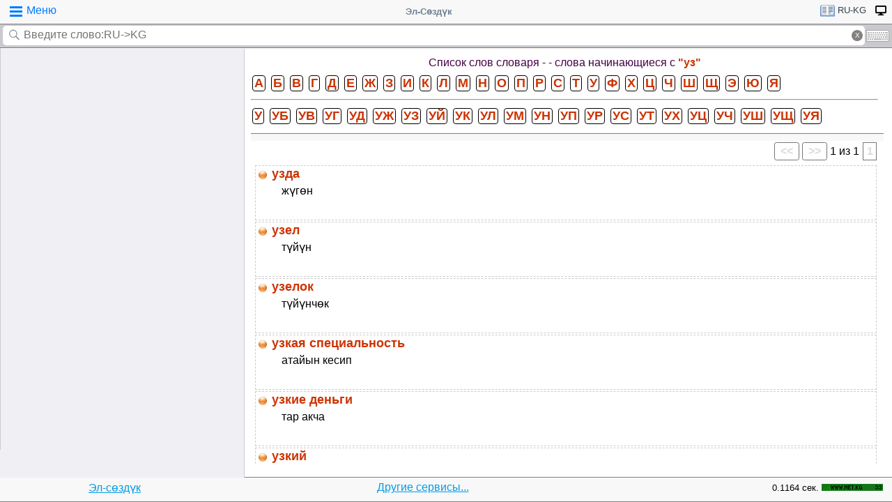

--- FILE ---
content_type: text/html;charset=utf-8
request_url: https://tamgasoft.kg/dict/index.php?page=list_words&dic_id=9&alf1=%D1%83&alf2=%D1%83%D0%B7
body_size: 7021
content:
<!DOCTYPE HTML PUBLIC "-//W3C//DTD HTML 4.01 Transitional//EN" "http://www.w3.org/TR/html4/loose.dtd">
<html lang="ru">
<head>
<meta http-equiv='X-UA-Compatible' content='IE=edge,chrome=1'/>
<meta http-equiv="Content-Type" content='text/html; charset=utf-8'/>
<title>Русско-киргизский словарь (Асанов Э.) (ru-kg) - слова начинающиеся с «уз» - Эл-Сөздүк</title>
<meta name="keywords" content="Русско-киргизский словарь (Асанов Э.) (ru-kg) - слова начинающиеся с «уз»">
<meta name="description" content="Содержит информацию о списке слов или терминов в словаре - Русско-киргизский словарь (Асанов Э.) (ru-kg)">
<meta name="viewport" content="width=device-width, initial-scale=1, maximum-scale=1, user-scalable=no">
<meta content="Эл-Сөздүк" name="Publisher" />
<meta name="robots" content="index,follow" />
<meta name="device type" content="" />


<meta name="google" content="notranslate"/>
<meta name="mobile-web-app-capable" content="yes">
<link rel="canonical" href="https://tamgasoft.kg/dict/index.php?page=list_words&dic_id=9&alf1=у&alf2=уз">

<link rel="alternate" hreflang="en" href="https://tamgasoft.kg/dict/index.php?page=list_words&lang=en&dic_id=9&alf1=у&alf2=уз" />
<link rel="alternate" hreflang="ru" href="https://tamgasoft.kg/dict/index.php?page=list_words&lang=ru&dic_id=9&alf1=у&alf2=уз" />
<link rel="alternate" hreflang="ky" href="https://tamgasoft.kg/dict/index.php?page=list_words&lang=kg&dic_id=9&alf1=у&alf2=уз" />
<link rel="alternate" hreflang="tr" href="https://tamgasoft.kg/dict/index.php?page=list_words&lang=tr&dic_id=9&alf1=у&alf2=уз" />
<link rel="alternate" hreflang="x-default" href="https://tamgasoft.kg/dict/index.php?page=list_words&dic_id=9&alf1=у&alf2=уз" />

<link rel="icon" type="image/png" href="/dict/image/ic_el_16_16.png" sizes="16x16">
<link rel="icon" type="image/png" href="/dict/image/ic_el_32_32.png" sizes="32x32">
<link rel="icon" type="image/png" href="/dict/image/ic_el_96_96.png" sizes="96x96">
<LINK href="/dict/image/ic_el_16_16.png" type=image/x-icon rel="shortcut icon"/> 

<link rel="stylesheet" href="/dict/cash_7/style3_c.css">


<link rel="stylesheet" href="/dict/cash_7/word_list.css">




<script type="text/javascript">
var spage='list_words';
var lngfrom='ru';
var lngto='kg';
var lngfrom2='русский';
var lngto2='киргизский';

var ui_lang="ru";
var lp_id=1;
var kw="";
var found_sth=1;
var audioserver_domain="audio.dict.cc";

var fsize=100;
</script>

<!-- Google tag (gtag.js) -->
<script async src="https://www.googletagmanager.com/gtag/js?id=G-5P4QW9BDEZ"></script>
<script>
  window.dataLayer = window.dataLayer || [];
  function gtag(){dataLayer.push(arguments);}
  gtag('js', new Date());

  gtag('config', 'G-5P4QW9BDEZ');
</script>


<style type="text/css">
.lTable td{border:2px solid;vertical-align:top; border-color: cadetblue;}
.lTable.topValign td{vertical-align:top !important; border-color: cadetblue;} 	

ins.adsbygoogle[data-ad-status="unfilled"] {
    display: none !important;
}

.banner_fk_mob {
  width: 100%;
  height: 20%;
  background: green;
  font-size: 0;
}


.banner_fk_mob img {
  height : 100%;
  width: 100%;
  }
  
.banner_fk_desc {
  width: 100%;
  height: 20%;
  background: green;
  font-size: 0;
}


.banner_fk_desc img {
  height : 100%;
  width: 100%;
  }
  
@media screen and (min-width:648px)
 {  
.banner_fk_mob {
    display: none;
  }
}

@media screen and (max-width:648px)
{
.banner_fk_desc {
    display: none;
  }
}

</style>


<style type="text/css">#transview{font-size: 100%;}</style>
<style type="text/css">
.mobview1 {max-width:1400px;}
.mobview1trans {max-width:1020px;}

.fff {max-width:1400px; }
.ffftrans {max-width:1020px;}

@media screen and (max-width: 1600px)  {
  #r_rekl {display:none;}
}



</style>


</head>
<body>
<div id="mvk" style="max-width: 1400px;  position: relative; height: calc(100vh);">

<div id="header1" class="mobview1">
<table style="width:100%"><tr><td id="td1">
<div id="h1a" onclick="menuiconclick()"><div id="menuiconcontainer"><div class="menuiconbar1"></div><div class="menuiconbar2"></div><div class="menuiconbar3"></div></div><span id="cmenu">Меню</span></div>
</td>
<td style="text-align:-webkit-center;color: #708090;">
<div id="h1b" onclick="scroll_up()">Эл-Сөздүк</div>
</td>
<td id="td3">
<nav id="head1" class="headernav" style="font-size: small; float:right; left: 0px; ">
	<ul class="main-nav">
		<li><a href="#" ><div id="lngdict">
		<img src="/dict/cash_7/images/book4.png" style="width:21px; height:17px; vertical-align: middle; padding-left:4px;">
		ru-kg</div></a>
		   <ul class="articles-nav" style="min-width: 40px; margin-top: -3px;">
		   				<li><a href="/dict/index.php?lfrom=kg" onclick="change_lng_dict('kg','xx','киргизский','xx');"><img id="lkgxx" src="/dict/cash_7/images/check0.png" style="width:18px; height:16px; vertical-align: middle; padding-left:4px;">KG</a></li>				<li><a href="/dict/index.php?lfrom=kg&lto=ru" onclick="change_lng_dict('kg','ru','киргизский','русский');"><img id="lkgru" src="/dict/cash_7/images/check0.png" style="width:18px; height:16px; vertical-align: middle; padding-left:4px;">KG-RU</a></li>				<li><a href="/dict/index.php?lfrom=kg&lto=en" onclick="change_lng_dict('kg','en','киргизский','английский');"><img id="lkgen" src="/dict/cash_7/images/check0.png" style="width:18px; height:16px; vertical-align: middle; padding-left:4px;">KG-EN</a></li>				<li><a href="/dict/index.php?lfrom=kg&lto=tr" onclick="change_lng_dict('kg','tr','киргизский','турецкий');"><img id="lkgtr" src="/dict/cash_7/images/check0.png" style="width:18px; height:16px; vertical-align: middle; padding-left:4px;">KG-TR</a></li>				<li><a href="/dict/index.php?lfrom=ru" onclick="change_lng_dict('ru','xx','русский','xx');"><img id="lruxx" src="/dict/cash_7/images/check0.png" style="width:18px; height:16px; vertical-align: middle; padding-left:4px;">RU</a></li>				<li><a href="/dict/index.php?lfrom=ru&lto=kg" onclick="change_lng_dict('ru','kg','русский','киргизский');"><img id="lrukg" src="/dict/cash_7/images/check.png" style="width:18px; height:16px; vertical-align: middle; padding-left:4px;">RU-KG</a></li>				<li><a href="/dict/index.php?lfrom=en" onclick="change_lng_dict('en','xx','английский','xx');"><img id="lenxx" src="/dict/cash_7/images/check0.png" style="width:18px; height:16px; vertical-align: middle; padding-left:4px;">EN</a></li>				<li><a href="/dict/index.php?lfrom=en&lto=kg" onclick="change_lng_dict('en','kg','английский','киргизский');"><img id="lenkg" src="/dict/cash_7/images/check0.png" style="width:18px; height:16px; vertical-align: middle; padding-left:4px;">EN-KG</a></li>				<li><a href="/dict/index.php?lfrom=tr" onclick="change_lng_dict('tr','xx','турецкий','xx');"><img id="ltrxx" src="/dict/cash_7/images/check0.png" style="width:18px; height:16px; vertical-align: middle; padding-left:4px;">TR</a></li>				<li><a href="/dict/index.php?lfrom=tr&lto=kg" onclick="change_lng_dict('tr','kg','турецкий','киргизский');"><img id="ltrkg" src="/dict/cash_7/images/check0.png" style="width:18px; height:16px; vertical-align: middle; padding-left:4px;">TR-KG</a></li>				<li><a href="/dict/" onclick="change_lng_dict('xx','xx','xx','xx');"><img id="lxxxx" src="/dict/cash_7/images/check0.png" style="width:18px; height:16px; vertical-align: middle; padding-left:4px;">ALL</a></li>		  
			</ul>
		</li>
		
		
		
   <li id="displ_class"><a href="/dict/index.php?mode=classic&page=list_words&dic_id=9&lfrom=ru&lto=kg" rel="nofollow"><div style="padding: 0px;min-height: 20px;text-transform:uppercase">
		<img src="/dict/image/desctop_mode.png" style="width:16px; height:16px; vertical-align: middle; padding-left:4px;"></div></a>
		</li>		
	</ul>
	</nav>
</td>
</tr>
</table>	

</div>
<div id="header2" class="mobview1">
<table style="width:100%">
<tr id="tb1"><td style="padding:0px;">
<form id="searchform" action="/dict/index.php" method="GET">
<input type="hidden" id="lfrom" name="lfrom" value="ru">
<input type="hidden" id="lto" name="lto" value="kg">
<input type="text" name="word" id="searchfield" onfocus="searchfield_onfocus()" onblur="searchfield_onblur()" onkeyup="autosug_ku(this.value, event)" autocomplete="off" value="" placeholder="Введите слово:RU->KG">
<div class="close-icon" onclick="clearbuttonclick()"></div>
</form>
</td><td style="width:30px; padding:0px 2px;">

<div class="mm" style="font-size: small; float:right; left: 0px; ">
	<ul class="mm" style="display:flex;">
		<li><a href="#"><div style="background-image: url(/dict/cash_7/images/keyboard.png);
    background-repeat: no-repeat;
    background-size: 33px 17px; width:33px;height:17px;"></div></a>
		   <ul id="articles-mm" style="margin-left: -42px;">
				<li>
				<div id="bkv">
<a class="bukv" onclick="insertAtCursor(document.getElementById('searchfield'),'ө'); document.getElementById('searchfield').focus(); return false;">Ө</a>
<a class="bukv" onclick="insertAtCursor(document.getElementById('searchfield'),'ү'); document.getElementById('searchfield').focus(); return false;">Ү</a>
<a class="bukv" onclick="insertAtCursor(document.getElementById('searchfield'),'ң'); document.getElementById('searchfield').focus(); return false;">Ң</a>
</div>

				</li>
			</ul>
		</li>
	</ul>
	</div>
	
</td></tr></table>
</div>
<div id="main" style="min-height: 300px;" class="mobview1">
<div id="sugview" style="">


</div>

<div id="transview" class="mobview1trans">
<div class="td_header">Список слов словаря - <a href="index.php?page=dic_info&dic_id=9"><span class="info_orange2"></span></a> - слова начинающиеся с <span class="info_orange2">"уз"</span></div><div class="bukv_dic"> <a href="index.php?page=list_words&dic_id=9&alf1=%D0%B0"><span class="alf_symb">а</span></a> <a href="index.php?page=list_words&dic_id=9&alf1=%D0%B1"><span class="alf_symb">б</span></a> <a href="index.php?page=list_words&dic_id=9&alf1=%D0%B2"><span class="alf_symb">в</span></a> <a href="index.php?page=list_words&dic_id=9&alf1=%D0%B3"><span class="alf_symb">г</span></a> <a href="index.php?page=list_words&dic_id=9&alf1=%D0%B4"><span class="alf_symb">д</span></a> <a href="index.php?page=list_words&dic_id=9&alf1=%D0%B5"><span class="alf_symb">е</span></a> <a href="index.php?page=list_words&dic_id=9&alf1=%D0%B6"><span class="alf_symb">ж</span></a> <a href="index.php?page=list_words&dic_id=9&alf1=%D0%B7"><span class="alf_symb">з</span></a> <a href="index.php?page=list_words&dic_id=9&alf1=%D0%B8"><span class="alf_symb">и</span></a> <a href="index.php?page=list_words&dic_id=9&alf1=%D0%BA"><span class="alf_symb">к</span></a> <a href="index.php?page=list_words&dic_id=9&alf1=%D0%BB"><span class="alf_symb">л</span></a> <a href="index.php?page=list_words&dic_id=9&alf1=%D0%BC"><span class="alf_symb">м</span></a> <a href="index.php?page=list_words&dic_id=9&alf1=%D0%BD"><span class="alf_symb">н</span></a> <a href="index.php?page=list_words&dic_id=9&alf1=%D0%BE"><span class="alf_symb">о</span></a> <a href="index.php?page=list_words&dic_id=9&alf1=%D0%BF"><span class="alf_symb">п</span></a> <a href="index.php?page=list_words&dic_id=9&alf1=%D1%80"><span class="alf_symb">р</span></a> <a href="index.php?page=list_words&dic_id=9&alf1=%D1%81"><span class="alf_symb">с</span></a> <a href="index.php?page=list_words&dic_id=9&alf1=%D1%82"><span class="alf_symb">т</span></a> <a href="index.php?page=list_words&dic_id=9&alf1=%D1%83"><span class="alf_symb">у</span></a> <a href="index.php?page=list_words&dic_id=9&alf1=%D1%84"><span class="alf_symb">ф</span></a> <a href="index.php?page=list_words&dic_id=9&alf1=%D1%85"><span class="alf_symb">х</span></a> <a href="index.php?page=list_words&dic_id=9&alf1=%D1%86"><span class="alf_symb">ц</span></a> <a href="index.php?page=list_words&dic_id=9&alf1=%D1%87"><span class="alf_symb">ч</span></a> <a href="index.php?page=list_words&dic_id=9&alf1=%D1%88"><span class="alf_symb">ш</span></a> <a href="index.php?page=list_words&dic_id=9&alf1=%D1%89"><span class="alf_symb">щ</span></a> <a href="index.php?page=list_words&dic_id=9&alf1=%D1%8D"><span class="alf_symb">э</span></a> <a href="index.php?page=list_words&dic_id=9&alf1=%D1%8E"><span class="alf_symb">ю</span></a> <a href="index.php?page=list_words&dic_id=9&alf1=%D1%8F"><span class="alf_symb">я</span></a></div><hr /><div class="bukv_dic"> <a href="index.php?page=list_words&dic_id=9&alf1=%D1%83&alf2=%D1%83"><span class="alf_symb">у</span></a> <a href="index.php?page=list_words&dic_id=9&alf1=%D1%83&alf2=%D1%83%D0%B1"><span class="alf_symb">уб</span></a> <a href="index.php?page=list_words&dic_id=9&alf1=%D1%83&alf2=%D1%83%D0%B2"><span class="alf_symb">ув</span></a> <a href="index.php?page=list_words&dic_id=9&alf1=%D1%83&alf2=%D1%83%D0%B3"><span class="alf_symb">уг</span></a> <a href="index.php?page=list_words&dic_id=9&alf1=%D1%83&alf2=%D1%83%D0%B4"><span class="alf_symb">уд</span></a> <a href="index.php?page=list_words&dic_id=9&alf1=%D1%83&alf2=%D1%83%D0%B6"><span class="alf_symb">уж</span></a> <a href="index.php?page=list_words&dic_id=9&alf1=%D1%83&alf2=%D1%83%D0%B7"><span class="alf_symb">уз</span></a> <a href="index.php?page=list_words&dic_id=9&alf1=%D1%83&alf2=%D1%83%D0%B9"><span class="alf_symb">уй</span></a> <a href="index.php?page=list_words&dic_id=9&alf1=%D1%83&alf2=%D1%83%D0%BA"><span class="alf_symb">ук</span></a> <a href="index.php?page=list_words&dic_id=9&alf1=%D1%83&alf2=%D1%83%D0%BB"><span class="alf_symb">ул</span></a> <a href="index.php?page=list_words&dic_id=9&alf1=%D1%83&alf2=%D1%83%D0%BC"><span class="alf_symb">ум</span></a> <a href="index.php?page=list_words&dic_id=9&alf1=%D1%83&alf2=%D1%83%D0%BD"><span class="alf_symb">ун</span></a> <a href="index.php?page=list_words&dic_id=9&alf1=%D1%83&alf2=%D1%83%D0%BF"><span class="alf_symb">уп</span></a> <a href="index.php?page=list_words&dic_id=9&alf1=%D1%83&alf2=%D1%83%D1%80"><span class="alf_symb">ур</span></a> <a href="index.php?page=list_words&dic_id=9&alf1=%D1%83&alf2=%D1%83%D1%81"><span class="alf_symb">ус</span></a> <a href="index.php?page=list_words&dic_id=9&alf1=%D1%83&alf2=%D1%83%D1%82"><span class="alf_symb">ут</span></a> <a href="index.php?page=list_words&dic_id=9&alf1=%D1%83&alf2=%D1%83%D1%85"><span class="alf_symb">ух</span></a> <a href="index.php?page=list_words&dic_id=9&alf1=%D1%83&alf2=%D1%83%D1%86"><span class="alf_symb">уц</span></a> <a href="index.php?page=list_words&dic_id=9&alf1=%D1%83&alf2=%D1%83%D1%87"><span class="alf_symb">уч</span></a> <a href="index.php?page=list_words&dic_id=9&alf1=%D1%83&alf2=%D1%83%D1%88"><span class="alf_symb">уш</span></a> <a href="index.php?page=list_words&dic_id=9&alf1=%D1%83&alf2=%D1%83%D1%89"><span class="alf_symb">ущ</span></a> <a href="index.php?page=list_words&dic_id=9&alf1=%D1%83&alf2=%D1%83%D1%8F"><span class="alf_symb">уя</span></a></div><div class="td_footer">&nbsp</div><div style="text-align: right;"><span class="button_sm" style="background-color: #FFF; color: #DDD; background-image:none;"><<</span> <span class="button_sm" style="background-color: #FFF; color: #DDD; background-image:none;">>></span> <span class="labels1">1 из 1</span> <a href="index.php?page=list_words&dic_id=9&alf1=%D1%83&alf2=%D1%83%D0%B7&cur_page=1" class="balf" style="background-color: #FFF; color: #DDD; background-image:none;">1</a> </div><table style="width:100%; font-family: Arial, Helvetica, sans-serif;  padding:2px; margin: 2px; "><tr style="height:45px; overflow: hidden; "><td class="td_word_content"><img alt="" height="16" src="image/icon_16_dict.gif" class="st_inputbox" style="margin: 1px; vertical-align: middle;" width="16" />&nbsp;<a href="/dict/index.php?lfrom=ru&lto=kg&word=%D1%83%D0%B7%D0%B4%D0%B0"><span class="dic_words">узда</span></a><div style="height:45px; overflow: hidden;"><div style="margin-left: 18px; padding-left: 18px; margin-top: 4px; font-size: medium; line-height: 1.2em"><span lang="ru">жүгөн</div></span></div></td><tr style="height:45px; overflow: hidden; "><td class="td_word_content"><img alt="" height="16" src="image/icon_16_dict.gif" class="st_inputbox" style="margin: 1px; vertical-align: middle;" width="16" />&nbsp;<a href="/dict/index.php?lfrom=ru&lto=kg&word=%D1%83%D0%B7%D0%B5%D0%BB"><span class="dic_words">узел</span></a><div style="height:45px; overflow: hidden;"><div style="margin-left: 18px; padding-left: 18px; margin-top: 4px; font-size: medium; line-height: 1.2em"><span lang="ru">түйүн</div></span></div></td><tr style="height:45px; overflow: hidden; "><td class="td_word_content"><img alt="" height="16" src="image/icon_16_dict.gif" class="st_inputbox" style="margin: 1px; vertical-align: middle;" width="16" />&nbsp;<a href="/dict/index.php?lfrom=ru&lto=kg&word=%D1%83%D0%B7%D0%B5%D0%BB%D0%BE%D0%BA"><span class="dic_words">узелок</span></a><div style="height:45px; overflow: hidden;"><div style="margin-left: 18px; padding-left: 18px; margin-top: 4px; font-size: medium; line-height: 1.2em"><span lang="ru">түйүнчөк</div></span></div></td><tr style="height:45px; overflow: hidden; "><td class="td_word_content"><img alt="" height="16" src="image/icon_16_dict.gif" class="st_inputbox" style="margin: 1px; vertical-align: middle;" width="16" />&nbsp;<a href="/dict/index.php?lfrom=ru&lto=kg&word=%D1%83%D0%B7%D0%BA%D0%B0%D1%8F%20%D1%81%D0%BF%D0%B5%D1%86%D0%B8%D0%B0%D0%BB%D1%8C%D0%BD%D0%BE%D1%81%D1%82%D1%8C"><span class="dic_words">узкая специальность</span></a><div style="height:45px; overflow: hidden;"><div style="margin-left: 18px; padding-left: 18px; margin-top: 4px; font-size: medium; line-height: 1.2em"><span lang="ru">атайын кесип</div></span></div></td><tr style="height:45px; overflow: hidden; "><td class="td_word_content"><img alt="" height="16" src="image/icon_16_dict.gif" class="st_inputbox" style="margin: 1px; vertical-align: middle;" width="16" />&nbsp;<a href="/dict/index.php?lfrom=ru&lto=kg&word=%D1%83%D0%B7%D0%BA%D0%B8%D0%B5%20%D0%B4%D0%B5%D0%BD%D1%8C%D0%B3%D0%B8"><span class="dic_words">узкие деньги</span></a><div style="height:45px; overflow: hidden;"><div style="margin-left: 18px; padding-left: 18px; margin-top: 4px; font-size: medium; line-height: 1.2em"><span lang="ru">тар акча</div></span></div></td><tr style="height:45px; overflow: hidden; "><td class="td_word_content"><img alt="" height="16" src="image/icon_16_dict.gif" class="st_inputbox" style="margin: 1px; vertical-align: middle;" width="16" />&nbsp;<a href="/dict/index.php?lfrom=ru&lto=kg&word=%D1%83%D0%B7%D0%BA%D0%B8%D0%B9"><span class="dic_words">узкий</span></a><div style="height:45px; overflow: hidden;"><div style="margin-left: 18px; padding-left: 18px; margin-top: 4px; font-size: medium; line-height: 1.2em"><span lang="ru">кууш</div></span></div></td><tr style="height:45px; overflow: hidden; "><td class="td_word_content"><img alt="" height="16" src="image/icon_16_dict.gif" class="st_inputbox" style="margin: 1px; vertical-align: middle;" width="16" />&nbsp;<a href="/dict/index.php?lfrom=ru&lto=kg&word=%D1%83%D0%B7%D0%BA%D0%BE%D0%B8%D0%BD%D1%82%D0%B5%D1%80%D0%B5%D1%81%D1%8B"><span class="dic_words">узкоинтересы</span></a><div style="height:45px; overflow: hidden;"><div style="margin-left: 18px; padding-left: 18px; margin-top: 4px; font-size: medium; line-height: 1.2em"><span lang="ru">таркызыкчылык</div></span></div></td><tr style="height:45px; overflow: hidden; "><td class="td_word_content"><img alt="" height="16" src="image/icon_16_dict.gif" class="st_inputbox" style="margin: 1px; vertical-align: middle;" width="16" />&nbsp;<a href="/dict/index.php?lfrom=ru&lto=kg&word=%D1%83%D0%B7%D0%BD%D0%B0%D0%B9"><span class="dic_words">узнай</span></a><div style="height:45px; overflow: hidden;"><div style="margin-left: 18px; padding-left: 18px; margin-top: 4px; font-size: medium; line-height: 1.2em"><span lang="ru">бил</div></span></div></td><tr style="height:45px; overflow: hidden; "><td class="td_word_content"><img alt="" height="16" src="image/icon_16_dict.gif" class="st_inputbox" style="margin: 1px; vertical-align: middle;" width="16" />&nbsp;<a href="/dict/index.php?lfrom=ru&lto=kg&word=%D1%83%D0%B7%D0%BE%D1%80"><span class="dic_words">узор</span></a><div style="height:45px; overflow: hidden;"><div style="margin-left: 18px; padding-left: 18px; margin-top: 4px; font-size: medium; line-height: 1.2em"><span lang="ru"><li>бедер</li><li>сайма</li></div></span></div></td><tr style="height:45px; overflow: hidden; "><td class="td_word_content"><img alt="" height="16" src="image/icon_16_dict.gif" class="st_inputbox" style="margin: 1px; vertical-align: middle;" width="16" />&nbsp;<a href="/dict/index.php?lfrom=ru&lto=kg&word=%D1%83%D0%B7%D1%83%D1%80%D0%BF%D0%B0%D1%86%D0%B8%D1%8F"><span class="dic_words">узурпация</span></a><div style="height:45px; overflow: hidden;"><div style="margin-left: 18px; padding-left: 18px; margin-top: 4px; font-size: medium; line-height: 1.2em"><span lang="ru">тартып алуу</div></span></div></td><tr style="height:45px; overflow: hidden; "><td class="td_word_content"><img alt="" height="16" src="image/icon_16_dict.gif" class="st_inputbox" style="margin: 1px; vertical-align: middle;" width="16" />&nbsp;<a href="/dict/index.php?lfrom=ru&lto=kg&word=%D1%83%D0%B7%D1%83%D1%80%D0%BF%D0%B0%D1%86%D0%B8%D1%8F%20%D0%B2%D0%BB%D0%B0%D1%81%D1%82%D0%B8"><span class="dic_words">узурпация власти</span></a><div style="height:45px; overflow: hidden;"><div style="margin-left: 18px; padding-left: 18px; margin-top: 4px; font-size: medium; line-height: 1.2em"><span lang="ru">бийликти тартып алуу</div></span></div></td></table>
<br />
<!-- dict_articls -->
<ins class="adsbygoogle"
     style="display:block"
     data-ad-client="ca-pub-7661135204291082"
     data-ad-slot="7901479475"
     data-ad-format="auto"
     data-full-width-responsive="true"></ins>      
<div style="padding: 15px 0px 0px 0px;">
<span style="font-family: Arial,Helvetica,sans-serif; font-size:80%; ">Можете поискать примеры использование слово Эл-Создук:</span>
<script async src="https://cse.google.com/cse.js?cx=partner-pub-7661135204291082:6482428932"></script>
<div class="gcse-search"></div>
</div>



<script type="text/javascript">

  var _gaq = _gaq || [];
  _gaq.push(['_setAccount', 'UA-30844162-1']);
  _gaq.push(['_trackPageview']);

  (function() {
    var ga = document.createElement('script'); ga.type = 'text/javascript'; ga.async = true;
    ga.src = ('https:' == document.location.protocol ? 'https://ssl' : 'http://www') + '.google-analytics.com/ga.js';
    var s = document.getElementsByTagName('script')[0]; s.parentNode.insertBefore(ga, s);
  })();

</script>
<!-- гугл адсенс новый-->
<script async src="https://pagead2.googlesyndication.com/pagead/js/adsbygoogle.js"></script>
<!-- гугл адсенс новый-->


<script>
function set_search_txt(my_query) {
      document.getElementById('gsc-i-id1').value=my_query;
	  add2recent_searches(lp_id, lngfrom, lngfrom2, lngto2, kw);
	  
	  if (spage=='onlinetranslator') {
      document.getElementById('sugview').style.display='none';
	  document.getElementById('transview').style.left='10px';
	  document.getElementById('transview').style.width='100%';

	  }
    }
  window.onload = () => set_search_txt('');
  
  
  
</script>


</div>
<div id="footer" class="mobview1">
<table style="width:100%;" >
<tr>
<td style="text-align: center;"><a href="/dict/" style="color:#039be5;text-decoration:underline;">Эл-сөздүк</a></td>
<td style="text-align: center;"><a href="/dict/index.php?page=services" style="color:#039be5;text-decoration:underline;">Другие сервисы...</a></td>
<td style="text-align: right;"><span style="font-size: small;">0.1164 сек.</span></td>
<td style="width: 100px;"><!-- WWW.NET.KG , code for http://tamgasoft.kg -->
<script language="javascript" type="text/javascript">
 java="1.0";
 java1=""+"refer="+escape(document.referrer)+"&amp;page="+escape(window.location.href);
 document.cookie="astratop=1; path=/";
 java1+="&amp;c="+(document.cookie?"yes":"now");
</script>
<script language="javascript1.1" type="text/javascript">
 java="1.1";
 java1+="&amp;java="+(navigator.javaEnabled()?"yes":"now");
</script>
<script language="javascript1.2" type="text/javascript">
 java="1.2";
 java1+="&amp;razresh="+screen.width+'x'+screen.height+"&amp;cvet="+
 (((navigator.appName.substring(0,3)=="Mic"))?
 screen.colorDepth:screen.pixelDepth);
</script>
<script language="javascript1.3" type="text/javascript">java="1.3"</script>
<script language="javascript" type="text/javascript">
 java1+="&amp;jscript="+java+"&amp;rand="+Math.random();
 document.write("<a href='//www.net.kg/stat.php?id=1395&amp;fromsite=1395' target='_blank'>"+
 "<img src='//www.net.kg/img.php?id=1395&amp;"+java1+
 "' border='0' alt='WWW.NET.KG' width='88' height='10' /></a>");
</script>
<noscript>
 <a href='//net.kg/stat.php?id=1395&amp;fromsite=1395' target='_blank'><img
  src="//net.kg/img.php?id=1395" border='0' alt='WWW.NET.KG' width='88'
  height='10' /></a>
</noscript>
<!-- /WWW.NET.KG -->
  </td>
</tr>
</table>

</div>

</div>

<div id="menuview"><div class="sugviewspacer"></div>
<div class="sugviewentry bgfff"><a class="ic ic-desktop" href="/dict/index.php?mode=classic&page=list_words&dic_id=9&lfrom=ru&lto=kg" rel="nofollow">Полная версия (Desktop-PC)</a></div>
<div class="sugviewentry bgfff"><a class="ic ic-translate" href="/dict/index.php?page=onlinetranslator">Онлайн Google переводчик</a></div>
<div class="sugviewentry bgfff"><a class="ic ic-clock" href="javascript:;" onclick="show_recent_searches()">Мои поиски</a></div>
<div class="sugviewentry bgfff"><a class="ic ic-bookmark" href="javascript:;" onclick="show_bookmarks()">Мои закладки</a></div>
<div class="sugviewentry bgfff"><a class="ic ic-book" href="/dict/index.php?page=list_dics">Список словарей</a></div>
<div class="sugviewentry bgfff" style="display: inline-flex; width: 100%;">
<span style="padding-left: 25px;" href="">Размер шрифта</span><a class="ic ic-font1" onclick="fontch(10)"></a>
<a class="ic ic-font2" href="javascript:;" onclick="fontch(-10)"></a></div>
<div class="sugviewspacer"></div>


<div class="sugviewentry bgfff withspan"><span>Язык интерфейса (Interface Language)</span><a class="flag-ru" href="/dict/index.php?lfrom=ru&lto=kg&lang=ru"><div class="ic ic-check" style="float:right;margin-right:2px"></div>Русский</a></div>
<div class="sugviewentry bgfff"><a class="flag flag-kg" href="/dict/index.php?lfrom=ru&lto=kg&lang=kg">Кыргызча</a></div>
<div class="sugviewentry bgfff"><a class="flag flag-en" href="/dict/index.php?lfrom=ru&lto=kg&lang=en">English</a></div>
<div class="sugviewentry bgfff"><a class="flag flag-tr" href="/dict/index.php?lfrom=ru&lto=kg&lang=tr">Türkçe</a></div>

<div class="sugviewspacer"></div>
<div class="sugviewentry bgfff withspan"><span>
Направление перевода</span><a class="flag-ru" href="/dict/index.php?lfrom=ru&lto=kg"><div class="ic ic-check" style="float:right;margin-right:2px"></div>Русский-Киргизский</a></div>
<div class="sugviewentry bgfff"><a class="flag flag-kg" href="/dict/index.php?lfrom=kg&lto=ru">
Киргизский-Русский</a></div>
<div class="sugviewentry bgfff"><a class="flag flag-en" href="/dict/index.php?lfrom=en&lto=kg">
Английский-Киргизский</a></div>
<div class="sugviewentry bgfff"><a href="javascript:;" onclick="LoadDictNapravl()">Направление перевода</a></div>

<div class="sugviewspacer"></div>
<div class="sugviewentry bgfff"><a class="ic ic-info" href="/dict/index.php?page=about">О проекте</a></div>
<div class="sugviewspacer" style="border-bottom:none"></div>
</div>

<script>
     (adsbygoogle = window.adsbygoogle || []).push({});
</script>

<script async="async" type="text/javascript" src="/dict/lib/JsHttpRequest/JsHttpRequest.js"></script>

<script async="async" type="text/javascript" src="/dict/cash_7/m_sozduk.js"></script>



</div>  <!-- mvk -->

<div id="r_rekl" style="position: fixed; top: 0px; left: 1400px; width: calc(100% - 1400px - 50px); margin: 10px; height: calc(100vh - 20px);">

<!-- Боковой эл-создук -->
<ins class="adsbygoogle"
     style="display:block"
     data-ad-client="ca-pub-7661135204291082"
     data-ad-slot="3474376194"
     data-ad-format="auto"
     data-full-width-responsive="true">
</ins>

</div>


</body>
</html>

--- FILE ---
content_type: text/html; charset=utf-8
request_url: https://www.google.com/recaptcha/api2/aframe
body_size: 114
content:
<!DOCTYPE HTML><html><head><meta http-equiv="content-type" content="text/html; charset=UTF-8"></head><body><script nonce="vSCn0tNmZ16aTTIoovE9gw">/** Anti-fraud and anti-abuse applications only. See google.com/recaptcha */ try{var clients={'sodar':'https://pagead2.googlesyndication.com/pagead/sodar?'};window.addEventListener("message",function(a){try{if(a.source===window.parent){var b=JSON.parse(a.data);var c=clients[b['id']];if(c){var d=document.createElement('img');d.src=c+b['params']+'&rc='+(localStorage.getItem("rc::a")?sessionStorage.getItem("rc::b"):"");window.document.body.appendChild(d);sessionStorage.setItem("rc::e",parseInt(sessionStorage.getItem("rc::e")||0)+1);localStorage.setItem("rc::h",'1762066559316');}}}catch(b){}});window.parent.postMessage("_grecaptcha_ready", "*");}catch(b){}</script></body></html>

--- FILE ---
content_type: text/css
request_url: https://tamgasoft.kg/dict/cash_7/word_list.css
body_size: 985
content:
   
.button_sm
    {        
        display: inline-block;
        white-space: nowrap;
        background-color: #dce9f9;
        background-image: -webkit-gradient(linear, left top, left bottom, from(#ebf3fc), to(#dce9f9));
        background-image: -webkit-linear-gradient(top, #ebf3fc, #dce9f9);
        background-image: -moz-linear-gradient(top, #ebf3fc, #dce9f9);
        background-image: -ms-linear-gradient(top, #ebf3fc, #dce9f9);
        background-image: -o-linear-gradient(top, #ebf3fc, #dce9f9);
        background-image: linear-gradient(top, #ebf3fc, #dce9f9);
        filter: progid:DXImageTransform.Microsoft.gradient(startColorStr='#eeeeee', EndColorStr='#cccccc');
        border: 1px solid #777;
        padding: 0 0.5em;
        font: bold 1em/1.5em Arial, Helvetica;
        text-decoration: none;
        color: #333;
        text-shadow: 0 1px 0 rgba(255,255,255,.8);
        -moz-border-radius: .2em;
        -webkit-border-radius: .2em;
        border-radius: .2em;
        -moz-box-shadow: 0 0 1px 1px rgba(255,255,255,.8) inset, 0 1px 0 rgba(0,0,0,.3);
    }
    
.button_sm:hover
    {
        cursor:pointer;
        background-color: #eee;        
        background-image: -webkit-gradient(linear, left top, left bottom, from(#fDfDfD), to(#eee));
        background-image: -webkit-linear-gradient(top, #fDfDfD, #eee);
        background-image: -moz-linear-gradient(top, #fDfDfD, #eee);
        background-image: -ms-linear-gradient(top, #fDfDfD, #eee);
        background-image: -o-linear-gradient(top, #fDfDfD, #eee);
        background-image: linear-gradient(top, #fDfDfD, #eee);
        filter: progid:DXImageTransform.Microsoft.gradient(startColorStr='#fafafa', EndColorStr='#dddddd');        
    }
    
.button_sm:active
    {
        -moz-box-shadow: 0 0 4px 2px rgba(0,0,0,.3) inset;
        -webkit-box-shadow: 0 0 4px 2px rgba(0,0,0,.3) inset;
        box-shadow: 0 0 4px 2px rgba(0,0,0,.3) inset;
        position: relative;
        top: 1px;
    }
    
.button_sm:focus
    {
        outline: 0;
        background: #fafafa;
    }    
    
.button_sm:before
    {
        background: #ccc;
        background: rgba(0,0,0,.1);
        float: left;        
        width: 1em;
        text-align: center;
        font-size: 1.5em;
        margin: 0 1em 0 -1em;
        padding: 0 .2em;
        -moz-box-shadow: 1px 0 0 rgba(0,0,0,.5), 2px 0 0 rgba(255,255,255,.5);
        -webkit-box-shadow: 1px 0 0 rgba(0,0,0,.5), 2px 0 0 rgba(255,255,255,.5);
        box-shadow: 1px 0 0 rgba(0,0,0,.5), 2px 0 0 rgba(255,255,255,.5);
        -moz-border-radius: .15em 0 0 .15em;
        -webkit-border-radius: .15em 0 0 .15em;
        border-radius: .15em 0 0 .15em;        
    }
    
.balf
    {        
        display: inline-block;
        min-width:15px;
        text-align:center;
        white-space: nowrap;
        background-color: #dce9f9;
        background-image: -webkit-gradient(linear, left top, left bottom, from(#ebf3fc), to(#dce9f9));
        background-image: -webkit-linear-gradient(top, #ebf3fc, #dce9f9);
        background-image: -moz-linear-gradient(top, #ebf3fc, #dce9f9);
        background-image: -ms-linear-gradient(top, #ebf3fc, #dce9f9);
        background-image: -o-linear-gradient(top, #ebf3fc, #dce9f9);
        background-image: linear-gradient(top, #ebf3fc, #dce9f9);
        filter: progid:DXImageTransform.Microsoft.gradient(startColorStr='#eeeeee', EndColorStr='#cccccc');
        border: 1px solid #777;
        padding: 0 0.1em;
        margin: 0.1em;
        font: bold 1em/1.5em Arial, Helvetica;
        text-decoration: none;
        text-transform: uppercase;
        color: #333;

    }
    
.balf:hover
    {
        background-color: #ddd;        
        background-image: -webkit-gradient(linear, left top, left bottom, from(#fafafa), to(#ddd));
        background-image: -webkit-linear-gradient(top, #fafafa, #ddd);
        background-image: -moz-linear-gradient(top, #fafafa, #ddd);
        background-image: -ms-linear-gradient(top, #fafafa, #ddd);
        background-image: -o-linear-gradient(top, #fafafa, #ddd);
        background-image: linear-gradient(top, #fafafa, #ddd);
        filter: progid:DXImageTransform.Microsoft.gradient(startColorStr='#fafafa', EndColorStr='#dddddd');        
    }
    
.balf:active
    {
        position: relative;
        top: 1px;
        background-color: #FAA;
        background-image: none;        
    }
    
.balf:focus
    {
        outline: 0;
        background: #fafafa;
    }    
    
.balf:before
    {
        background: #ccc;
        background: rgba(0,0,0,.1);
        float: left;        
        width: 1em;
        text-align: center;
        font-size: 1.5em;
        margin: 0 1em 0 -1em;
        padding: 0 .2em;

    }